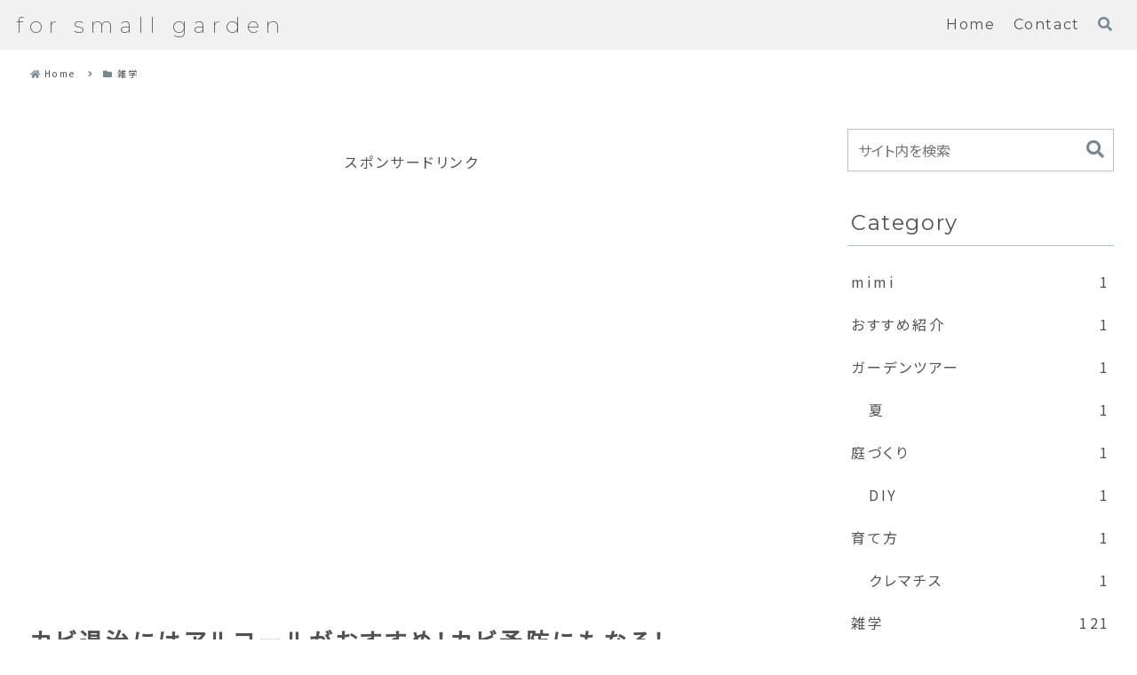

--- FILE ---
content_type: text/html; charset=utf-8
request_url: https://www.google.com/recaptcha/api2/aframe
body_size: 266
content:
<!DOCTYPE HTML><html><head><meta http-equiv="content-type" content="text/html; charset=UTF-8"></head><body><script nonce="HTAqo6Seg2iuWFEDmT3uKQ">/** Anti-fraud and anti-abuse applications only. See google.com/recaptcha */ try{var clients={'sodar':'https://pagead2.googlesyndication.com/pagead/sodar?'};window.addEventListener("message",function(a){try{if(a.source===window.parent){var b=JSON.parse(a.data);var c=clients[b['id']];if(c){var d=document.createElement('img');d.src=c+b['params']+'&rc='+(localStorage.getItem("rc::a")?sessionStorage.getItem("rc::b"):"");window.document.body.appendChild(d);sessionStorage.setItem("rc::e",parseInt(sessionStorage.getItem("rc::e")||0)+1);localStorage.setItem("rc::h",'1768731707638');}}}catch(b){}});window.parent.postMessage("_grecaptcha_ready", "*");}catch(b){}</script></body></html>